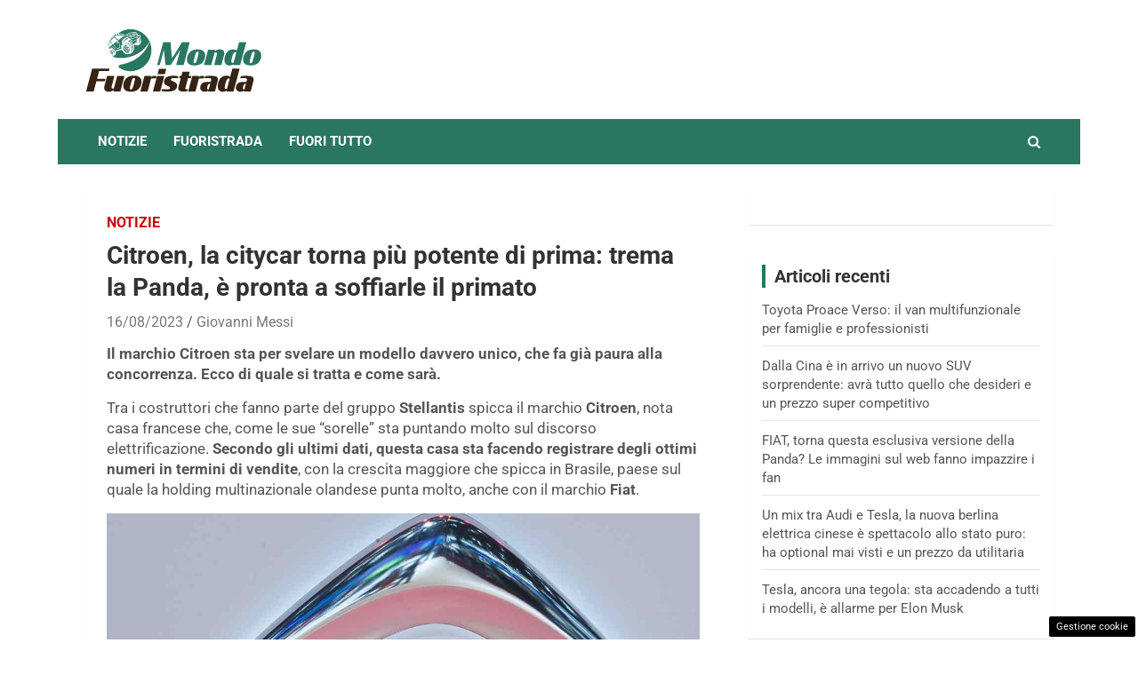

--- FILE ---
content_type: text/css
request_url: https://www.mondofuoristrada.it/wp-content/cache/fvm/min/1762252543-cssa16b84dd4668410c9d93f8b36aa86826859a134a9b3b67cce16245b3646db.css
body_size: 277
content:
/* https://fonts.googleapis.com/css?family=Roboto%3A300%2C300i%2C400%2C400i%2C500%2C500i%2C700%2C700i&ver=6.8.1 */
@font-face{font-display:swap;font-family:'Roboto';font-style:italic;font-weight:300;font-stretch:normal;src:url(https://fonts.gstatic.com/s/roboto/v49/KFOKCnqEu92Fr1Mu53ZEC9_Vu3r1gIhOszmOClHrs6ljXfMMLt_QuAj-lQ.woff) format('woff')}@font-face{font-display:swap;font-family:'Roboto';font-style:italic;font-weight:400;font-stretch:normal;src:url(https://fonts.gstatic.com/s/roboto/v49/KFOKCnqEu92Fr1Mu53ZEC9_Vu3r1gIhOszmOClHrs6ljXfMMLoHQuAj-lQ.woff) format('woff')}@font-face{font-display:swap;font-family:'Roboto';font-style:italic;font-weight:500;font-stretch:normal;src:url(https://fonts.gstatic.com/s/roboto/v49/KFOKCnqEu92Fr1Mu53ZEC9_Vu3r1gIhOszmOClHrs6ljXfMMLrPQuAj-lQ.woff) format('woff')}@font-face{font-display:swap;font-family:'Roboto';font-style:italic;font-weight:700;font-stretch:normal;src:url(https://fonts.gstatic.com/s/roboto/v49/KFOKCnqEu92Fr1Mu53ZEC9_Vu3r1gIhOszmOClHrs6ljXfMMLmbXuAj-lQ.woff) format('woff')}@font-face{font-display:swap;font-family:'Roboto';font-style:normal;font-weight:300;font-stretch:normal;src:url(https://fonts.gstatic.com/s/roboto/v49/KFOMCnqEu92Fr1ME7kSn66aGLdTylUAMQXC89YmC2DPNWuaabVmUiAw.woff) format('woff')}@font-face{font-display:swap;font-family:'Roboto';font-style:normal;font-weight:400;font-stretch:normal;src:url(https://fonts.gstatic.com/s/roboto/v49/KFOMCnqEu92Fr1ME7kSn66aGLdTylUAMQXC89YmC2DPNWubEbVmUiAw.woff) format('woff')}@font-face{font-display:swap;font-family:'Roboto';font-style:normal;font-weight:500;font-stretch:normal;src:url(https://fonts.gstatic.com/s/roboto/v49/KFOMCnqEu92Fr1ME7kSn66aGLdTylUAMQXC89YmC2DPNWub2bVmUiAw.woff) format('woff')}@font-face{font-display:swap;font-family:'Roboto';font-style:normal;font-weight:700;font-stretch:normal;src:url(https://fonts.gstatic.com/s/roboto/v49/KFOMCnqEu92Fr1ME7kSn66aGLdTylUAMQXC89YmC2DPNWuYjalmUiAw.woff) format('woff')}